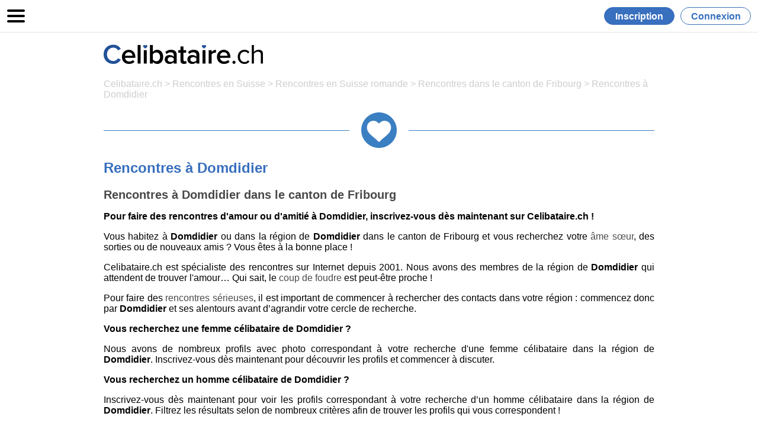

--- FILE ---
content_type: text/html; charset=UTF-8
request_url: https://www.celibataire.ch/rencontres-domdidier-746.html
body_size: 5020
content:
<!DOCTYPE html>
<html lang="fr">
<head>
<meta charset="utf-8">
<title>Rencontres à Domdidier</title>
<meta name="author" content="Celibataire.ch">
<meta name="description" content="Rencontres à Domdidier dans le canton de Fribourg sur Celibataire.ch !" />
<meta name="viewport" content="width=device-width, initial-scale=1, maximum-scale=2" />
<meta name="handheldfriendly" content="true" />
<meta name="theme-color" content="#467EC0" />
<meta name="robots" content="index, follow, max-snippet:-1, max-image-preview:large, max-video-preview:-1" />

<link rel="manifest" href="/manifest.json">
<link rel="canonical" href="https://www.celibataire.ch/rencontres-domdidier-746.html" />
<link rel="icon" type="image/png" sizes="512x512" href="https://cdn.celibataire.ch/layout_www/icons-512.png">
<link rel="apple-touch-icon" sizes="512x512" href="https://cdn.celibataire.ch/layout_www/icons-512.png">

<!-- Open Graph -->
<meta property="og:title" content="Rencontres à Domdidier" />
<meta property="og:type" content="website" />
<meta property="og:url" content="https://www.celibataire.ch/rencontres-domdidier-746.html" />
<meta property="og:image" content="https://cdn.celibataire.ch/layout_www/celibataire.jpg" />
<meta property="og:site_name" content="Celibataire.ch" />
<meta property="og:locale" content="fr_CH" />
<meta property="fb:app_id" content="130638253644274" />
<meta property="og:description" content="Rencontres à Domdidier dans le canton de Fribourg sur Celibataire.ch !" />

<!-- Twitter Card -->
<meta name="twitter:card" content="summary_large_image">
<meta name="twitter:site" content="@celibatairech">
<meta name="twitter:title" content="Rencontres à Domdidier">
<meta name="twitter:description" content="Faites des rencontres à Domdidier dans le canton de Fribourg sur Celibataire.ch !">
<meta name="twitter:image" content="https://cdn.celibataire.ch/layout_www/celibataire.jpg">

<!-- CSS -->
<link rel="preload" href="https://cdn.celibataire.ch/css/www_2025.css?9.0.04" as="style" onload="this.onload=null;this.rel='stylesheet'">
<noscript><link rel="stylesheet" href="https://cdn.celibataire.ch/css/www_2025.css?9.0.04"></noscript>
<link rel="shortcut icon" href="https://cdn.celibataire.ch/layout_www/favicon.ico" />

<!-- JSON-LD -->
<script type="application/ld+json">
{
  "@context": "https://schema.org",
  "@graph": [
    {
      "@type": "BreadcrumbList",
      "itemListElement": [
        { "@type": "ListItem", "position": 1, "name": "Celibataire.ch", "item": "https://www.celibataire.ch" },
        { "@type": "ListItem", "position": 2, "name": "Rencontres en Suisse", "item": "https://www.celibataire.ch/rencontres_suisse.php" },
        { "@type": "ListItem", "position": 3, "name": "Rencontres en Suisse romande", "item": "https://www.celibataire.ch/rencontres_celibataire_suisse.php" },
        { "@type": "ListItem", "position": 4, "name": "Rencontres dans le canton de Fribourg", "item": "https://www.celibataire.ch/rencontres_fribourg.html" },
        { "@type": "ListItem", "position": 5, "name": "Rencontres à Domdidier", "item": "https://www.celibataire.ch/rencontres-domdidier-746.html" }
      ]
    },
    {
      "@type": "Organization",
      "name": "Celibataire.ch",
      "url": "https://www.celibataire.ch",
      "logo": "https://cdn.celibataire.ch/layout_www/icons-512.png",
      "foundingDate": "2001",
      "founder": { "@type": "Organization", "name": "Objectifcom Sàrl" },
      "sameAs": [ "https://www.facebook.com/Celibataire.ch" ]
    }
  ]
}
</script>

<script>
window.dataLayer = window.dataLayer || [];
function gtag(){dataLayer.push(arguments);}

gtag('consent', 'default', {
  'ad_storage': 'denied',
  'analytics_storage': 'denied',
  'ad_user_data': 'denied',
  'ad_personalization': 'denied',
  'functionality_storage': 'denied',
  'personalization_storage': 'denied',
  'security_storage': 'granted'
});
</script>

<!-- Google tag (gtag.js) -->
<script async src="https://www.googletagmanager.com/gtag/js?id=G-M727YCJJR2"></script>
<script>
  window.dataLayer = window.dataLayer || [];
  function gtag(){dataLayer.push(arguments);}
  gtag('js', new Date());

  // Configuration GA4
  gtag('config', 'G-M727YCJJR2', {
    'page_path': location.pathname + location.search,
    'page_title': document.title
  });

  // Configuration Google Ads (conversion tracking)
  gtag('config', 'AW-1070699986');
</script>

<!-- Start cookieyes banner -->
<script id="cookieyes" type="text/javascript" src="https://cdn-cookieyes.com/client_data/f31287d96f3f9092f1ea7f65e82bc925/script.js"></script>
<!-- End cookieyes banner -->

<!-- Tracking ref/track après consentement -->
<script>
    // Fonction utilitaire pour créer un cookie
    function createCookie(name, value, days) {
        if (!value) return; // ne rien créer si value vide/null
        var maxAge = days * 24 * 60 * 60;
        document.cookie = name + "=" + encodeURIComponent(value)
            + "; Max-Age=" + maxAge
            + "; Path=/"
            + "; SameSite=Lax";
    }

    // Fonction qui vérifie le consentement + crée les cookies si ref/track présents
    function handleTrackingWithConsent(data) {
        if (!data) return;

        var analyticsOn = false;

        // Cas 1 : event cookieyes_consent_update → data.accepted = ["analytics", ...]
        if (Array.isArray(data.accepted)) {
            analyticsOn = data.accepted.includes("analytics");
        }

        // Cas 2 : event cookieyes_banner_load → data.categories.analytics = true/false
        if (!analyticsOn && data.categories && data.categories.analytics === true) {
            analyticsOn = true;
        }

        if (!analyticsOn) {
            return; // pas de consentement analytics → on ne fait rien
        }

        // Récupération des paramètres GET
        var url = new URL(window.location.href);
        var refValue   = url.searchParams.get("ref");
        var trackValue = url.searchParams.get("track");

        // On ne crée jamais de cookie si la valeur est vide
        if (refValue) {
            createCookie("ref", refValue, 7);
        }
        if (trackValue) {
            createCookie("track", trackValue, 7);
        }
    }

    // 1) Quand la bannière se charge (cas où l'utilisateur a déjà consenti avant)
    document.addEventListener("cookieyes_banner_load", function (event) {
        handleTrackingWithConsent(event.detail);
    });

    // 2) Quand l'utilisateur change son consentement (clic sur Accepter/Refuser)
    document.addEventListener("cookieyes_consent_update", function (event) {
        handleTrackingWithConsent(event.detail);
    });
</script>
<!-- End cookie de tracking -->
</head>
<body>
<div class="page">
  <div class="page-header">
    <div class="menu"><img id ="boutmenu" src="https://cdn.celibataire.ch/layout_www/menu_noir.png" width="30" height="30" alt=""/></div>
    <a href="/index.php#inscription" title="Inscription gratuite" style="text-decoration: none;color: #FFFFFF;">
    <div class="inscription click_lien">Inscription</div>
    </a> <a href="https://membres.celibataire.ch/?utm_source=www" title="Connexion zone membres Celibataire.ch" style="text-decoration: none;color: #386fbe;">
    <div class="connexion">Connexion</div>
    </a>
  </div>
  <div class="page-content">
    <div class="header_logo"> <a href="/index.php"><img src="https://cdn.celibataire.ch/layout_www/logo_celibataire.png" alt="Rencontres en Suisse Romande" width="269" height="33" title="Rencontres en Suisse Romande"/></a> </div>
    <section class="para1">
<div class="navig">
  <a href="https://www.celibataire.ch" title="Rencontres en Suisse romande">Celibataire.ch</a> &gt; 
  <a href="/rencontres_suisse.php" title="Rencontres en Suisse">Rencontres en Suisse</a> &gt; 
  <a href="/rencontres_celibataire_suisse.php" title="Rencontres en Suisse romande">Rencontres en Suisse romande</a> &gt; 
  <a href="/rencontres_fribourg.html" 
     title="Rencontres dans le canton de Fribourg">
     Rencontres dans le canton de Fribourg  </a> &gt; 
  <a href="/rencontres-domdidier-746.html" 
     title="Rencontres à Domdidier">
     Rencontres à Domdidier  </a>
</div>
<div class="home_titre">
  <img src="https://cdn.celibataire.ch/layout_www/icone_1.png" width="60" height="60" alt="">
</div>
<h1>Rencontres à Domdidier</h1>
<h2>Rencontres à Domdidier dans le canton de Fribourg</h2>

<p><strong>Pour faire des rencontres d'amour ou d'amitié à Domdidier, inscrivez-vous dès maintenant sur Celibataire.ch !</strong></p>

<p>Vous habitez à <strong>Domdidier</strong> ou dans la région de <strong>Domdidier</strong> dans le canton de Fribourg et vous recherchez votre <a href="/ame_soeur.html" title="âme sœur">âme sœur</a>, des sorties ou de nouveaux amis ? Vous êtes à la bonne place !</p>

<p>Celibataire.ch est spécialiste des rencontres sur Internet depuis 2001. Nous avons des membres de la région de <strong>Domdidier</strong> qui attendent de trouver l'amour… Qui sait, le <a href="/coup_de_foudre.html" title="Coup de foudre">coup de foudre</a> est peut-être proche !</p>

<p>Pour faire des <a href="/rencontre_serieuses.html" title="Rencontres sérieuses">rencontres sérieuses</a>, il est important de commencer à rechercher des contacts dans votre région : commencez donc par <strong>Domdidier</strong> et ses alentours avant d’agrandir votre cercle de recherche.</p>

<p><strong>Vous recherchez une femme célibataire de Domdidier ?</strong></p>

<p>Nous avons de nombreux profils avec photo correspondant à votre recherche d'une femme célibataire dans la région de <strong>Domdidier</strong>. Inscrivez-vous dès maintenant pour découvrir les profils et commencer à discuter.</p>

<p><strong>Vous recherchez un homme célibataire de Domdidier ?</strong></p>

<p>Inscrivez-vous dès maintenant pour voir les profils correspondant à votre recherche d’un homme célibataire dans la région de <strong>Domdidier</strong>. Filtrez les résultats selon de nombreux critères afin de trouver les profils qui vous correspondent !</p>

<p><strong>Sorties pour célibataires à Domdidier :</strong></p>

<p>Depuis de nombreuses années, nous organisons des <a href="/sorties.php" title="Sorties pour célibataires"><strong>sorties pour célibataires</strong></a> en Suisse romande. Participez aux sorties Celibataire.ch pour rencontrer des personnes de la région de <strong>Domdidier</strong> qui, comme vous, recherchent de nouvelles rencontres !</p>

<p>Rencontres dans les autres villes ou villages du canton de Fribourg :</p>

  <p>
<a href="/rencontres-les_montets-771.html" title="Rencontres à Les Montets"><strong>Les Montets</strong></a>, <a href="/rencontres-delley_portalban-772.html" title="Rencontres à Delley-Portalban"><strong>Delley-Portalban</strong></a>, <a href="/rencontres-vuissens-770.html" title="Rencontres à Vuissens"><strong>Vuissens</strong></a>, <a href="/rencontres-riaz-814.html" title="Rencontres à Riaz"><strong>Riaz</strong></a>, <a href="/rencontres-chatillon-742.html" title="Rencontres à Châtillon"><strong>Châtillon</strong></a>, <a href="/rencontres-st_antoni-895.html" title="Rencontres à St. Antoni"><strong>St. Antoni</strong></a>, <a href="/rencontres-st_silvester-896.html" title="Rencontres à St. Silvester"><strong>St. Silvester</strong></a>, <a href="/rencontres-kerzers-871.html" title="Rencontres à Kerzers"><strong>Kerzers</strong></a>, <a href="/rencontres-chatel_saint_denis-906.html" title="Rencontres à Châtel-Saint-Denis"><strong>Châtel-Saint-Denis</strong></a>, <a href="/rencontres-giffers-888.html" title="Rencontres à Giffers"><strong>Giffers</strong></a>, <a href="/rencontres-vernay-773.html" title="Rencontres à Vernay"><strong>Vernay</strong></a>, <a href="/rencontres-rechthalten-894.html" title="Rencontres à Rechthalten"><strong>Rechthalten</strong></a>, <a href="/rencontres-corpataux_magnedens-830.html" title="Rencontres à Corpataux-Magnedens"><strong>Corpataux-Magnedens</strong></a>, <a href="/rencontres-chenens-827.html" title="Rencontres à Chénens"><strong>Chénens</strong></a>, <a href="/rencontres-jaun-809.html" title="Rencontres à Jaun"><strong>Jaun</strong></a>, <a href="/rencontres-montet_glane-784.html" title="Rencontres à Montet (Glâne)"><strong>Montet (Glâne)</strong></a>, <a href="/rencontres-plasselb-893.html" title="Rencontres à Plasselb"><strong>Plasselb</strong></a>, <a href="/rencontres-rueyres_les_pres-762.html" title="Rencontres à Rueyres-les-Prés"><strong>Rueyres-les-Prés</strong></a>, <a href="/rencontres-chapelle_glane-776.html" title="Rencontres à Chapelle (Glâne)"><strong>Chapelle (Glâne)</strong></a>, <a href="/rencontres-torny-793.html" title="Rencontres à Torny"><strong>Torny</strong></a>, <a href="/rencontres-st_ursen-897.html" title="Rencontres à St. Ursen"><strong>St. Ursen</strong></a>, <a href="/rencontres-hauterive-855.html" title="Rencontres à Hauterive"><strong>Hauterive</strong></a>, <a href="/rencontres-brunisried-886.html" title="Rencontres à Brünisried"><strong>Brünisried</strong></a>, <a href="/rencontres-plaffeien-892.html" title="Rencontres à Plaffeien"><strong>Plaffeien</strong></a>, <a href="/rencontres-grandvillard-806.html" title="Rencontres à Grandvillard"><strong>Grandvillard</strong></a>, <a href="/rencontres-bulle-799.html" title="Rencontres à Bulle"><strong>Bulle</strong></a>, <a href="/rencontres-gruyeres-807.html" title="Rencontres à Gruyères"><strong>Gruyères</strong></a>, <a href="/rencontres-corserey-831.html" title="Rencontres à Corserey"><strong>Corserey</strong></a>, <a href="/rencontres-fribourg-836.html" title="Rencontres à Fribourg"><strong>Fribourg</strong></a> ou encore <a href="/rencontres-cheiry-743.html" title="Rencontres à Cheiry"><strong>Cheiry</strong></a>. </p>
<p><strong>Trouvez des hommes célibataires :</strong></p>
<p>
<ul><li><a href="/rencontre-homme-les_vestiges_du_jour-12747.html" title="Homme qui aime : Les Vestiges Du Jour"><strong>Homme qui aime : Les Vestiges Du Jour</strong></a></li><li><a href="/rencontre-homme-malcolm_braff-3811.html" title="Homme qui aime : Malcolm Braff"><strong>Homme qui aime : Malcolm Braff</strong></a></li><li><a href="/rencontre-homme-crystal_ball-46564.html" title="Homme qui aime : Crystal Ball"><strong>Homme qui aime : Crystal Ball</strong></a></li><li><a href="/rencontre-homme-relations_internationales-36890.html" title="Homme qui aime : Relations Internationales"><strong>Homme qui aime : Relations Internationales</strong></a></li><li><a href="/rencontre-homme-stalingrad-47881.html" title="Homme qui aime : Stalingrad"><strong>Homme qui aime : Stalingrad</strong></a></li></ul>        
</p>
  <p><strong>Trouvez des femmes célibataires :</strong></p>
  <p>
<ul><li><a href="/rencontre-femme-le_miroir-30867.html" title="Femme qui aime : Le Miroir"><strong>Femme qui aime : Le Miroir</strong></a></li><li><a href="/rencontre-femme-myth-1670.html" title="Femme qui aime : MyTh"><strong>Femme qui aime : MyTh</strong></a></li><li><a href="/rencontre-femme-henri_gougaud-23543.html" title="Femme qui aime : Henri Gougaud"><strong>Femme qui aime : Henri Gougaud</strong></a></li><li><a href="/rencontre-femme-un_tresor_dans_votre_maison-35718.html" title="Femme qui aime : Un trésor dans votre maison"><strong>Femme qui aime : Un trésor dans votre maison</strong></a></li><li><a href="/rencontre-femme-dianetique-50660.html" title="Femme qui aime : Dianétique "><strong>Femme qui aime : Dianétique </strong></a></li></ul>     
  </p>
<h3><a href="/index.php" title="Rencontres en Suisse Romande"><strong>Créez votre profil gratuitement</strong></a></h3>
    </section>
    <section class="footer">
    <p><a href="/cgu.php" title="Conditions générales d'utilisation">CGU</a> | <a href="/privacy_policy.php" title="Privacy Policy">Privacy policy</a> | <a href="/info_legales.php" title="Informations légales">Informations légales</a> | <a href="/securite_enfants.php" title="Sécurité enfants">Sécurité enfants</a><br>
<a href="/sorties.php" title="Sorties pour célibataires">Sorties</a> | <a href="/glossaire.php" title="Glossaire Celibataire.ch">Glossaire</a> | <a href="https://membres.celibataire.ch?utm_source=www" title="Membres Celibataire.ch">Membres</a> | <a href="/contact.php" title="Contact">Contact</a></p>
<p>&copy; 2001 /
  2025  &nbsp;-&nbsp; <a href="https://www.celibataire.ch" title="Rencontres">Celibataire.ch</a></p>
<p>Tous droits r&eacute;serv&eacute;s - Version 9.0.04<br>
  <br />
  <img src="https://cdn.celibataire.ch/layout_www/objectifcom.png" alt="By Objectifcom S&agrave;rl" width="133" height="12" /></p>
<p>Produits ObjectifCom S&agrave;rl</p>
<p><a href="https://www.myselfiebox.ch" title="Location Photobooth" target="_blank">Location Photobooth</a> | <a href="https://www.urban-axes.ch" title="Lancer de hache" target="_blank">Lancer de hache</a> | <a href="https://www.solo-romandie.ch" title="Sorties pour célibataires" target="_blank">Sorties pour célibataires</a></p>    </section>
  </div>
</div>
<div id="latmenu" style="display: none">
  <div class="fond_menu">
    <div class="contenu_menu" style="display: none">
            <p><a href="/index.php#inscription" title="Inscription gratuite" class="click_lien">Inscription gratuite</a></p>
        <p><a href="https://membres.celibataire.ch/?utm_source=www" title="Connexion" class="click_lien">Connexion</a></p>
        <p><a href="/index.php#pourquoi" title="Pourquoi Celibataire.ch ?" class="click_lien">Pourquoi Celibataire.ch ?</a></p>
        <p><a href="/blog_1.php" title="Les 10 meilleurs conseils" class="click_lien">Les 10 meilleurs conseils</a></p>
        <p><a href="/sorties.php" title="Sorties pour célibataires" class="click_lien">Sorties pour célibataires</a></p>
        <p><a href="/avis-0.html" title="Avis des utilisateurs de Celibataire.ch" class="click_lien">Avis des utilisateurs</a></p>
        <p><a href="/contact.php" title="Nous contacter" class="click_lien">Nous contacter</a></p>    
    </div>
  </div>
</div>
<script src="https://cdn.celibataire.ch/script/jquery-3.7.1.min.js"></script> 
<script src="https://cdn.celibataire.ch/script/www_functions.js?9.0.04"></script>
<script defer src="https://static.cloudflareinsights.com/beacon.min.js/vcd15cbe7772f49c399c6a5babf22c1241717689176015" integrity="sha512-ZpsOmlRQV6y907TI0dKBHq9Md29nnaEIPlkf84rnaERnq6zvWvPUqr2ft8M1aS28oN72PdrCzSjY4U6VaAw1EQ==" data-cf-beacon='{"version":"2024.11.0","token":"7ae40a2cac454dcfb95dc8e9309b9688","server_timing":{"name":{"cfCacheStatus":true,"cfEdge":true,"cfExtPri":true,"cfL4":true,"cfOrigin":true,"cfSpeedBrain":true},"location_startswith":null}}' crossorigin="anonymous"></script>
</body>
</html>


--- FILE ---
content_type: text/css
request_url: https://cdn.celibataire.ch/css/www_2025.css?9.0.04
body_size: 2084
content:
/* CSS Document */
html, body, .page { height: 100%; margin: 0px; }
body { overflow: hidden; font-family: Gotham, "Helvetica Neue", Helvetica, Arial, sans-serif; font-size: 16px; }
.page { display: -webkit-box; display: -ms-flexbox; display: flex; -webkit-box-orient: vertical; -webkit-box-direction: normal; -ms-flex-direction: column; flex-direction: column; min-width: 320px; }
.page .page-header { min-width: 296px; border-bottom: 1px solid #e5e5e5; -webkit-box-flex: 0; -ms-flex: 0 0 auto; flex: 0 0 auto; background-color: #FFFFFF; height: 30px; display: -webkit-box; display: -ms-flexbox; display: flex; padding-top: 12px; padding-right: 12px; padding-bottom: 12px; padding-left: 12px; z-index: 50; }
.page .page-header .connexion { width: 105px; text-align: center; border-radius: 16px; color: #386fbe; font-weight: bold; background-color: #FFFFFF; padding-top: 6px; padding-right: 6px; padding-bottom: 6px; padding-left: 6px; height: 16px; border: 1px solid #386FBE; }
.page .page-header .inscription { width: 105px; text-align: center; border-radius: 16px; color: #FFFFFF; font-weight: bold; background-color: #386fbe; padding-top: 6px; padding-right: 6px; padding-bottom: 6px; padding-left: 6px; height: 16px; border: 1px solid #386FBE; margin-right: 10px; }
.page .page-header .menu { -webkit-box-flex : 1; -ms-flex : 1; flex : 1; }
.page-content { -webkit-box-flex: 1; -ms-flex: 1 1 auto; flex: 1 1 auto; position: relative; overflow-y: auto; display: -webkit-box; display: -ms-flexbox; display: flex; -webkit-box-orient: vertical; -webkit-box-direction: normal; -ms-flex-direction: column; flex-direction: column; height: 100%; }
.main-frame { height: 100%; min-height: 100%; -webkit-box-flex: 1; -ms-flex: 1 0 auto; flex: 1 0 auto; -webkit-box-orient: vertical; -webkit-box-direction: normal; -ms-flex-direction: column; flex-direction: column; display: -webkit-box; display: -ms-flexbox; display: flex; background-color: #747474; background: url(https://cdn.celibataire.ch/layout_www/2025_2.jpg) no-repeat center fixed; background-size: cover; }
.logo { -webkit-box-flex : 1; -ms-flex : 1; flex : 1; text-align: center; padding-top: 12px; }
.logo h1 { color: #FFFFFF; margin: 0px; padding: 0px; font-size: 24px; }
.formulaire { max-height: 320px; width: 94%; max-width: 480px; margin-left: auto; margin-right: auto; margin-bottom: 40px; padding-right: 3%; padding-left: 3%; }
#inscription .formulaire .infos { -webkit-box-flex : 1; -ms-flex : 1; flex : 1; background-color: #FFFFFF; border-radius: 10px; padding: 12px; text-align: center; -ms-flex-item-align: center; align-self: center; box-shadow: 0 3px 10px 0 rgba(0,0,0,.6); }
#inscription .formulaire .infos a { color: #000000; font-weight: bold; text-decoration: none; }
#inscription .formulaire .alert { border-radius: 10px; background-color: #B73436; margin-top: 10px; padding-top: 10px; padding-right: 10px; padding-left: 10px; padding-bottom: 10px; color: #FFFFFF; font-size: 12px; }
#inscription .formulaire .choix { -webkit-box-flex : 1; -ms-flex : 1; flex : 1; padding-top: 10px; padding-right: 0px; padding-left: 0px; padding-bottom: 10px; border-radius: 10px; text-align: center; }
/* Recherche */
.formulaire .choix .bouton_recherche { background-color: #467EC0; padding-top: 10px; padding-right: 10px; padding-left: 10px; padding-bottom: 10px; width: 100%; border-radius: 20px; border-style: none; font-variant: normal; font-weight: bold; font-size: 18px; margin-top: 5px; margin-bottom: 5px; color: #FFFFFF; box-shadow: 0 3px 10px 0 rgba(0,0,0,.6); }
/* Type de recherche */
.formulaire .choix .bouton_type { background-color: #467EC0; width: 140px; padding-top: 10px; padding-right: 15px; padding-left: 15px; padding-bottom: 10px; border-radius: 20px; border-style: none; font-variant: normal; font-weight: bold; font-size: 18px; margin-top: 5px; margin-bottom: 5px; color: #FFFFFF; margin-right: 7px; box-shadow: 0 3px 10px 0 rgba(0,0,0,.6); }
/* Choix sexe */
.formulaire .choix .bouton_sexe, .formulaire .choix .bouton_terminer { background-color: #467EC0; padding-top: 10px; padding-right: 10px; padding-left: 10px; padding-bottom: 10px; width: 100%; border-radius: 20px; border-style: none; font-variant: normal; font-weight: bold; font-size: 18px; margin-top: 5px; margin-bottom: 5px; color: #FFFFFF; box-shadow: 0 3px 10px 0 rgba(0,0,0,.6); }
/* Anniversaire */
.formulaire .choix .anniversaire, .formulaire .choix .anniv_form { display: -webkit-box; display: -ms-flexbox; display: flex; }
.formulaire .choix .anniv_form { margin-right: 10px; width: 80%; }
.formulaire .choix .anniv_form .ann_jour { -webkit-box-flex: 1; -ms-flex: 1 1 auto; flex: 1 1 auto; }
.formulaire .choix .anniv_form .ann_mois { -webkit-box-flex: 1; -ms-flex: 1 1 auto; flex: 1 1 auto; margin-right: 8px; margin-left: 8px; }
.formulaire .choix .anniv_form .ann_annee { -webkit-box-flex: 1; -ms-flex: 1 1 auto; flex: 1 1 auto; }
.choix .anniversaire button { color: #FFFFFF; width: 20%; background-color: #467EC0; border-radius: 10px; border-style: none; font-variant: normal; font-weight: bold; font-size: 18px; box-shadow: 0 3px 10px 0 rgba(0,0,0,.6); }
.select { display: block; width: 100%; margin-top: 0; padding-top: 12px; padding-right: 12px; padding-left: 12px; padding-bottom: 12px; border-radius: 10px; border: none; background-color: #fff; color: #777; font-size: 14px; font-weight: bold; box-shadow: 0 3px 10px 0 rgba(0,0,0,.6); }
/* Téléphone */
.formulaire .choix .tel, .formulaire .choix .tel_form { display: -webkit-box; display: -ms-flexbox; display: flex; }
.formulaire .choix .tel .tel_form { margin-right: 10px; width: 80%; }
.formulaire .choix .tel  button { color: #FFFFFF; width: 20%; background-color: #467EC0; border-radius: 10px; border-style: none; font-variant: normal; font-weight: bold; font-size: 18px; box-shadow: 0 3px 10px 0 rgba(0,0,0,.6); }
.formulaire .choix .tel .tel_form  .input { display: block; margin-top: 0; padding-top: 12px; padding-right: 12px; padding-left: 12px; padding-bottom: 12px; border-radius: 10px; border: none; background-color: #fff; color: #777; font-size: 14px; font-weight: bold; box-shadow: 0 3px 10px 0 rgba(0,0,0,.6); }
/* Code SMS */
.formulaire .choix .code {display: flex;flex-direction: column;align-items: center;background-color: #ffffff8a;border-radius: 10px;padding-bottom: 18px;}
.formulaire .choix .code .code-container { display: flex;justify-content: center;gap: 5px;margin-top: 1rem;}
.formulaire .choix .code .code-input {width: 2.2ch;text-align: center;font-size: 14px;font-weight: bold;color: #777;background-color: #fff;border: none;border-radius: 10px;padding: 12px;margin-top: 0;box-shadow: 0 3px 10px 0 rgba(0,0,0,.6);}
.formulaire .choix .code  button { color: #FFFFFF; background-color: #467EC0; border-radius: 10px; border-style: none; font-variant: normal; font-weight: bold; font-size: 18px; padding-top: 8px;padding-bottom: 8px;padding-left: 20px;padding-right: 20px; margin-top: 10px;  box-shadow: 0 3px 10px 0 rgba(0,0,0,.6); }

/* Email */   
.formulaire .choix .email, .formulaire .choix .email_form { display: -webkit-box; display: -ms-flexbox; display: flex; }
.formulaire .choix .email_form { margin-right: 10px; width: 80%; }
.choix .email button { color: #FFFFFF; width: 20%; background-color: #467EC0; border-radius: 10px; border-style: none; font-variant: normal; font-weight: bold; font-size: 18px; box-shadow: 0 3px 10px 0 rgba(0,0,0,.6); }
.email .email_form .input { display: block; width: 100%; margin-top: 0; padding-top: 12px; padding-right: 12px; padding-left: 12px; padding-bottom: 12px; border-radius: 10px; border: none; background-color: #fff; color: #777; font-size: 14px; font-weight: bold; box-shadow: 0 3px 10px 0 rgba(0,0,0,.6); }
/* Mot de passe */   
.formulaire .choix .password, .formulaire .choix .pass_form { display: -webkit-box; display: -ms-flexbox; display: flex; }
.formulaire .choix .pass_form { margin-right: 10px; width: 80%; }
.choix .password button { color: #FFFFFF; width: 20%; background-color: #467EC0; border-radius: 10px; border-style: none; font-variant: normal; font-weight: bold; font-size: 18px; box-shadow: 0 3px 10px 0 rgba(0,0,0,.6); }
.password .pass_form .input { display: block; width: 100%; margin-top: 0; padding-top: 12px; padding-right: 12px; padding-left: 12px; padding-bottom: 12px; border-radius: 10px; border: none; background-color: #fff; color: #777; font-size: 14px; font-weight: bold; box-shadow: 0 3px 10px 0 rgba(0,0,0,.6); }
/* NPA */   
.formulaire .choix .npa, .formulaire .choix .npa_form { display: -webkit-box; display: -ms-flexbox; display: flex; }
.formulaire .choix .npa_form { margin-right: 10px; width: 80%; }
.choix .npa button { color: #FFFFFF; width: 20%; background-color: #467EC0; border-radius: 10px; border-style: none; font-variant: normal; font-weight: bold; font-size: 18px; box-shadow: 0 3px 10px 0 rgba(0,0,0,.6); }
.npa .npa_form .input { display: block; width: 100%; margin-top: 0; padding-top: 12px; padding-right: 12px; padding-left: 12px; padding-bottom: 12px; border-radius: 10px; border: none; background-color: #fff; color: #777; font-size: 14px; font-weight: bold; box-shadow: 0 3px 10px 0 rgba(0,0,0,.6); }
/* localité */   
.formulaire .choix .npas, .formulaire .choix .npas_form { display: -webkit-box; display: -ms-flexbox; display: flex; }
.formulaire .choix .npas_form { margin-right: 10px; width: 80%; }
.choix .npas button { color: #FFFFFF; width: 20%; background-color: #467EC0; border-radius: 10px; border-style: none; font-variant: normal; font-weight: bold; font-size: 18px; box-shadow: 0 3px 10px 0 rgba(0,0,0,.6); }
.npas .npas_form .input { display: block; width: 100%; margin-top: 0; padding-top: 12px; padding-right: 12px; padding-left: 12px; padding-bottom: 12px; border-radius: 10px; border: none; background-color: #fff; color: #777; font-size: 14px; font-weight: bold; box-shadow: 0 3px 10px 0 rgba(0,0,0,.6); }
/* pseudo */   
.formulaire .choix .pseudo, .formulaire .choix .pseudo_form { display: -webkit-box; display: -ms-flexbox; display: flex; }
.formulaire .choix .pseudo_form { margin-right: 10px; width: 80%; }
.choix .pseudo button { color: #FFFFFF; width: 20%; background-color: #467EC0; border-radius: 10px; border-style: none; font-variant: normal; font-weight: bold; font-size: 18px; box-shadow: 0 3px 10px 0 rgba(0,0,0,.6); }
.pseudo .pseudo_form .input { display: block; width: 100%; margin-top: 0; padding-top: 12px; padding-right: 12px; padding-left: 12px; padding-bottom: 12px; border-radius: 10px; border: none; background-color: #fff; color: #777; font-size: 14px; font-weight: bold; box-shadow: 0 3px 10px 0 rgba(0,0,0,.6); }
/* CGU */
.formulaire .infos .cgu { height: 80px; background-color: #f9f9f9; overflow-y: scroll; font-size: 11px; text-align: left; border: #cccccc; border-style: solid; border-width: 1px; padding: 4px; margin-top: 6px; border-radius: 6px; margin-bottom: 6px; }
/* Menu latéral */
#latmenu .fond_menu { display: -webkit-box; display: -ms-flexbox; display: flex; position: fixed; z-index: 1; top: 54px; right: 0; bottom: 0; left: 0; -webkit-box-orient: vertical; -webkit-box-direction: normal; -ms-flex-direction: column; flex-direction: column; background-color: rgba(0,0,0,.5); }
#latmenu .fond_menu .contenu_menu p { border-bottom: 1px dashed #7C7C7C; padding-top: 12px; margin: 0px; padding-bottom: 12px; width: 250px; }
#latmenu .fond_menu .contenu_menu p a { text-decoration: none; color: #000000; font-weight: bold; }
#latmenu .fond_menu .contenu_menu { overflow-y: auto; background-color: #FFFFFF; width: 250px; -webkit-box-flex : 1; -ms-flex : 1; flex : 1; padding-right: 12px; padding-top: 12px; padding-bottom: 12px; padding-left: 12px; }
.page .page-content .header_logo { max-width: 930px; width: 94%; margin-right: auto; margin-left: auto; padding-top: 20px; padding-bottom: 15px; padding-right: 3%; padding-left: 3%; }
.page .page-content .para1 { text-align: center; max-width: 930px; width: 94%; margin-right: auto; margin-left: auto; padding-right: 3%; padding-left: 3%; }
.page .page-content .para1 h1 { color: #386fbe; font-size: 24px; text-align: left; }
.page .page-content .para1 h2 { font-size: 20px; color: #494949; text-align: left; }
.page .page-content .para1 h3 { border-radius: 20px; font-weight: bold; background-color: #386fbe; font-size: 16px; padding-top: 10px; padding-bottom: 10px; }
.page .page-content .para1 h3 a { color: #FFFFFF; }
.page .page-content .para1 h4 { font-size: 20px; color: #386fbe; text-align: left; }
.page .page-content .para1 .navig { text-align: left; color: #cdcdcd; padding-top: 6px; padding-bottom: 6px; }
.page .page-content .para1 .navig a { color: #cdcdcd; }
.page-content .para1 p { text-align: justify; }
.page-content .para1 a { text-decoration: none; color: #4B4B4B; }
.page-content .para1 .home_titre { height: 60px; margin-top: 15px; background-image: url(https://cdn.celibataire.ch/layout_www/ligne_bleu.png); background-repeat: no-repeat; background-position: 50% 50%; margin-right: auto; margin-left: auto; }
.page-content .para1 ul { text-align: left; }
.page-content .para1 .navig_bas { clear: both; width: 100%; height: 16px; margin-top: 40px; margin-bottom: 40px; }
.page-content .para1 .navig_bas a { font-weight: bold; }
.page-content .para1 .navig_bas .precedent { width: 135px; text-align: left; height: 15px; float: left; padding-right: 5px; }
.page-content .para1 .navig_bas .suivant { width: 135px; text-align: right; height: 15px; float: right; padding-left: 5px; }
#contact input, #contact textarea, #contact select { width: 98%; padding-top: 10px; padding-right: 1%; padding-bottom: 10px; padding-left: 1%; border: 1px solid #CCCCCC; margin-top: 5px; border-radius: 8px; background-color: #F0F0F0; font-weight: bold; font-size: 16px; color: #636363; }
#contact #bouton { border-radius: 20px; font-weight: bold; background-color: #386fbe; font-size: 16px; padding-top: 10px; padding-bottom: 10px; width: 300px; color: #FFFFFF; border: none; }
.page .page-content .para1 .avert { color: #FFFFFF; padding-top: 10px; padding-right: 10px; padding-bottom: 10px; padding-left: 10px; font-weight: bold; background-color: #C00004; margin-top: 15px; }
.page .page-content .footer { text-align: center; font-size: 12px; color: #333333; }
.page .page-content .footer a { color: #333333; }
/* Media queries */
/* si la page est pas assez haute pour le contenu de main : */
@media (max-height: 570px) {
.main-frame { height: 520px; }
}
@media (max-width: 720px) {
.page .page-content .header_logo { text-align: center; }
}


--- FILE ---
content_type: text/javascript
request_url: https://cdn.celibataire.ch/script/www_functions.js?9.0.04
body_size: -249
content:
// JavaScript Document
$('#boutmenu').click(function(){
  $('#latmenu').toggle();
  $('.contenu_menu').toggle();
});
$(".click_lien").click(function(){
  $('#latmenu').hide();
  $('.contenu_menu').hide();
});